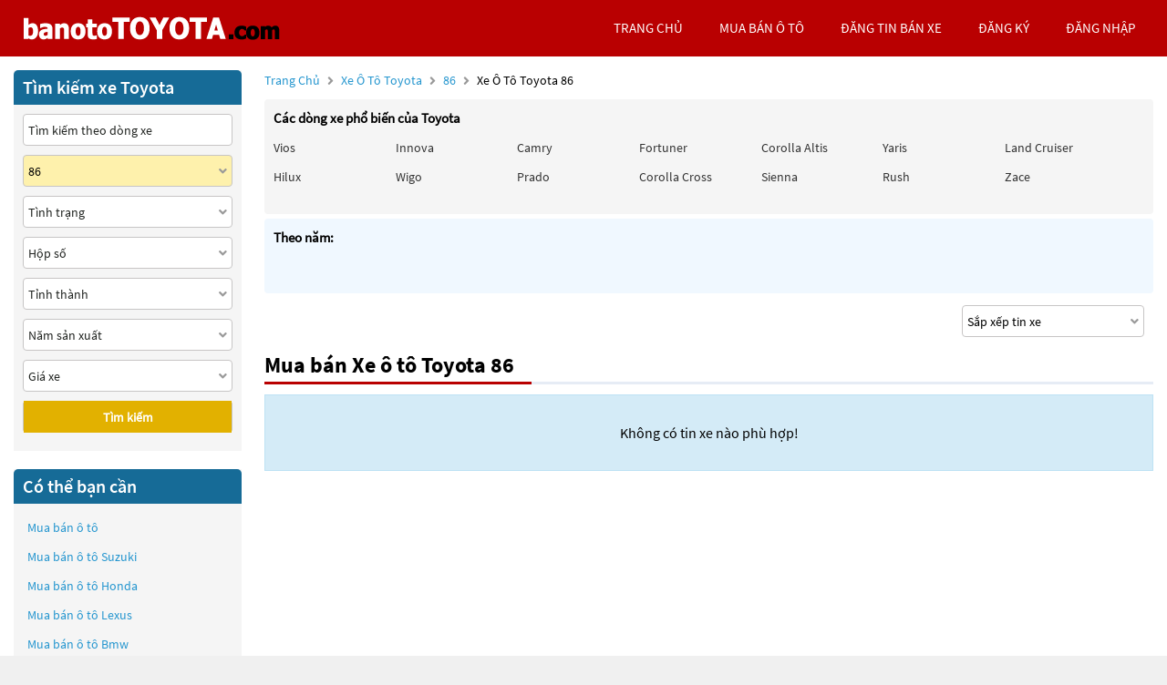

--- FILE ---
content_type: text/html; charset=UTF-8
request_url: https://banototoyota.com/xe-oto-toyota-86
body_size: 6918
content:
<!DOCTYPE html>
<html lang="vi">
<head>
    <meta http-equiv="content-language" content="vi" />
<meta name="language" content="Vietnamese,vn" />
<meta name="geo.region" content="VN" />
<meta name="robots" content="index,follow,noodp" />
<meta charset="UTF-8">
<meta http-equiv="Content-Type" content="text/html; charset=UTF-8">
<meta name="viewport" content="width=device-width, init-scale=1, maximum-scale=1"/>
<meta name="description" content="Mua bán Xe ô tô Toyota 86 giá rẻ uy tín , thông tin thị trường xe ô tô mới nhất . BanotoVN.net sàn giao dịch ô tô uy tín hàng đầu tại Việt Nam">
<meta name="keywords" content="toyota 86, toyota 86 cũ, bán xe toyota 86">
<meta itemprop="image" content="https://banototoyota.com/templates/images/car_bb.jpg" />
<meta property="og:url" content="https://banototoyota.com/xe-oto-toyota-toyota-86" />
<meta property="og:type" content="website" />
<meta property="og:title" content="Mua bán Xe ô tô Toyota 86 giá rẻ" />
<meta property="og:description" content="Banototoyota.com Sàn mua bán ô tô Toyota uy tín hàng đầu Việt Nam" />
<meta property="og:image" content="https://banototoyota.com/templates/images/car_bb.jpg" />
<meta property="og:site_name" content="Banototoyota.com" />
<meta property="og:image:type" content="image/jpg" />
<meta property="og:image:width" content="626" />
<meta property="og:image:height" content="391" />





<title>Mua bán Xe ô tô Toyota 86 giá rẻ</title>
<link rel="shortcut icon" href="https://banototoyota.com/templates/images/logo_car.png"/>
<link rel="canonical" href="https://banototoyota.com/xe-oto-toyota-toyota-86" />


<link href="https://banototoyota.com/templates/fontawesome/css/all.css" rel="stylesheet" type="text/css"/>
<link rel="stylesheet" type="text/css" href="https://banototoyota.com/templates/css/style.css"/>
<script src="https://banototoyota.com/templates/js/jquery.min.js" type="text/javascript" ></script>
<script type='text/javascript' src='https://banototoyota.com/templates/js/jquery.cookie.js'></script>
<script type='text/javascript' src='https://banototoyota.com/templates/js/pageConfig.js'></script>
<!-- Global site tag (gtag.js) - Google Analytics -->
<script async src="https://www.googletagmanager.com/gtag/js?id=G-RRHJML85V7"></script>
<script>
  window.dataLayer = window.dataLayer || [];
  function gtag(){dataLayer.push(arguments);}
  gtag('js', new Date());

  gtag('config', 'G-RRHJML85V7');
</script>

<script>
    var URL_ROOT = 'https://banototoyota.com';
    var URL_TPL = 'https://banototoyota.com/templates';
    var URL_IMG = 'https://banototoyota.com/uploads';
    var ps0 = "xe-oto-toyota-86";
    var searchPage = "xe-oto-toyota";
    var editPersonalInfo = "doi-thong-tin-ca-nhan";
</script>


</head>
<body>
<header>
    <!--<div class="container">-->
    <!---->
    <!--<span>-->
        <!--<i class="fa fa-user" aria-hidden="true"></i>-->
        <!--<a href="https://banototoyota.com/dang-ky">Đăng ký</a>-->
    <!--</span>-->
    <!--<span>-->
        <!--<i class="fa fa-lock" aria-hidden="true"></i>-->
        <!--<a id="login" href="javascript:void(0);">Đăng nhập</a>-->
    <!--</span>-->
    <!---->
<!--</div>-->
<div class="popup-login">
    <div class="popup-form">
        <ul class="popup">
            <li class="title"><i class="fa fa-times-circle" aria-hidden="true"></i></li>
            <li class="content">
                <h1>Đăng nhập</h1>
                <div class="item">
                    <input class="phone" type="text" placeholder="Số điện thoại đăng nhập" maxlength="14"
                           onkeydown="importContent(this);">
                    <p class="warning-phone"></p>
                </div>
                <div class="item">
                    <input class="password" type="password" placeholder="Mật khẩu" maxlength="30"
                           onkeydown="importContent(this);">
                    <p class=" warning-password"></p>
                </div>
                <div class="btn-login box-btn">
                    <a class="login" href="javascript:void(0);">Đăng nhập</a>
                    <a class="forget-pw" href="javascript:void(0);">Quên mật khẩu</a>
                </div>
            </li>
        </ul>
    </div>
</div>

</header>
<menu>
    <script type='text/javascript' src='https://banototoyota.com/templates/js/menu.js'></script>
<div class="container box-container">
    <div id="logo">
        <a href="https://banototoyota.com" title="Banototoyota.com Sàn mua bán ô tô Toyota"><img src="https://banototoyota.com/templates/images/logo-banototoyota.png"/></a>
        <div class="box-icon">
            <a class="icon-search" onclick="showMenuMobile();" href="javascript:void(0);"><i class="fa fa-search"></i></a>
            <div class="icon-nav" onclick="myFunction(this)">
                <p class="bar1"></p>
                <p class="bar2"></p>
                <p class="bar3"></p>
            </div>
        </div>
    </div>
    <div id="menu">
        <ul class="box-menu">
            
            <li><a class="active-menu" href="https://banototoyota.com" title="Banototoyota.com Sàn mua bán ô tô Toyota">trang chủ</a></li>
            <li><a href="https://banototoyota.com/xe-oto-toyota" title="Mua bán ô tô Toyota">mua bán ô tô</a></li>
            <li><a href="https://banototoyota.com/dang-tin-ban-xe" title="Đăng tin bán ô tô">Đăng tin bán xe</a></li>
            
            <li><a class="register-m" href="https://banototoyota.com/dang-ky" >đăng ký</a></li>
            <li><a class="login-m" href="javascript:void(0);">đăng nhập</a></li>
            
        </ul>
    </div>
    <div class="mobile-nav hide">
        <div class="nav-title">
            <span>Tìm kiếm xe</span>
            <i class="fa fa-times" aria-hidden="true"></i>
        </div>
        <form action="https://banototoyota.com/xe-oto-toyota" method="post" id="nav-box-search-car">
            <ul class="nav-box-filter">
                <li class="item" id="nav-search" data-label="">
                    <i class="fa fa-search"></i>
                    <input type="text" placeholder="Tìm kiếm theo hãng xe, dòng xe" name="nav-tim-kiem" value="">
                </li>
                <li class="item" id="nav-dong-xe">
                    <input type="text" placeholder="Dòng xe" name="nav-dong-xe" readonly value="86">
                    <i class="fa fa-angle-down" aria-hidden="true"></i>
                </li>
                <li class="item" id="nav-tinh-trang">
                    <input type="text" placeholder="Tình trạng xe" name="nav-tinh-trang" readonly value="">
                    <i class="fa fa-angle-down" aria-hidden="true"></i>
                </li>
                <li class="item" id="nav-hop-so">
                    <input type="text" placeholder="Hộp số" name="nav-hop-so" readonly value="">
                    <i class="fa fa-angle-down" aria-hidden="true"></i>
                </li>
                <li class="item" id="nav-tinh-thanh">
                    <input type="text" placeholder="Tỉnh thành phố" name="nav-tinh-thanh" readonly value="">
                    <i class="fa fa-angle-down" aria-hidden="true"></i>
                </li>
                <li class="item" id="nav-nam-san-xuat">
                    <input type="text" placeholder="Năm sản xuất" name="nav-nam-san-xuat" readonly value="">
                    <i class="fa fa-angle-down" aria-hidden="true"></i>
                </li>
                <li class="item" id="nav-gia-xe">
                    <input type="text" placeholder="Giá xe" name="nav-gia-xe" readonly value="" data-value="">
                    <i class="fa fa-angle-down" aria-hidden="true"></i>
                </li>
            </ul>
            <div class="box-btn-nav">
                <button type="reset" class="btn-reset-nav" name="reset">Chọn lại</button>
                <button type="submit" class="btn-search-nav" name="submit">Tìm kiếm</button>
            </div>
            <div class="box-nav-list">
                <h2 class="title">
                    <span>Hãng xe</span>
                    <a href="javascript:void(0);">Quay lại</a>
                </h2>
                <ul class="nav-list-content nav-hang-xe" data-label="nav-hang-xe" data-value="0">
                    <li><ul class="item-box"></ul></li>
                    <li class="nav-see-more nav-see-more-make"><a href="javascript:void(0);" data-value="0">Xem thêm hãng xe</a></li>
                </ul>
                <ul class="nav-list-content nav-dong-xe" data-label="nav-dong-xe" data-value="0"></ul>
                <ul class="nav-list-content nav-tinh-thanh" data-label="nav-tinh-thanh" data-value="0"></ul>
                <ul class="nav-list-content nav-tinh-trang" data-label="nav-tinh-trang">
                    <li><a href="javascript:void(0);" 
                        data-value="1">Xe mới</a></li>
                    <li><a href="javascript:void(0);" 
                        data-value="2">Xe cũ</a></li>
                </ul>
                <ul class="nav-list-content nav-hop-so" data-label="nav-hop-so">
                    <li><a href="javascript:void(0);" 
                        data-value="1">Số tay</a></li>
                    <li><a href="javascript:void(0);" 
                        data-value="2">Số tự động</a></li>
                </ul>
                <ul class="nav-list-content nav-gia-xe" data-label="nav-gia-xe">
                    <li class="item-value">
                        <input type="text" class="nav-tu-gia" placeholder="Từ" maxlength="6" value="">
                        <input type="text" class="nav-den-gia" placeholder="Đến" maxlength="6" value= "">
                    </li>
                    <ul class="item-box-content from">
                        <li class="text">Hoặc chọn</li>
                        <li><a href="javascript:void(0);" data-value="50">50 Triệu</a></li>
                        <li><a href="javascript:void(0);" data-value="100">100 Triệu</a></li>
                        <li><a href="javascript:void(0);" data-value="150">150 Triệu</a></li>
                        <li><a href="javascript:void(0);" data-value="200">200 Triệu</a></li>
                        <li><a href="javascript:void(0);" data-value="300">300 Triệu</a></li>
                        <li><a href="javascript:void(0);" data-value="400">400 Triệu</a></li>
                        <li><a href="javascript:void(0);" data-value="500">500 Triệu</a></li>
                        <li><a href="javascript:void(0);" data-value="600">600 Triệu</a></li>
                        <li><a href="javascript:void(0);" data-value="700">700 Triệu</a></li>
                        <li><a href="javascript:void(0);" data-value="800">800 Triệu</a></li>
                        <li><a href="javascript:void(0);" data-value="900">900 Triệu</a></li>
                        <li><a href="javascript:void(0);" data-value="1000">1 Tỷ</a></li>
                        <li><a href="javascript:void(0);" data-value="1200">1,2 Tỷ</a></li>
                        <li><a href="javascript:void(0);" data-value="1400">1,4 Tỷ</a></li>
                        <li><a href="javascript:void(0);" data-value="1600">1,6 Tỷ</a></li>
                        <li><a href="javascript:void(0);" data-value="1800">1,8 Tỷ</a></li>
                        <li><a class="select-one" href="javascript:void(0);" data-value="2000">Trên 2 Tỷ</a></li>
                    </ul>
                    <ul class="item-box-content to">
                        <li><a href="javascript:void(0);" data-value="150">150 Triệu</a></li>
                        <li><a href="javascript:void(0);" data-value="200">200 Triệu</a></li>
                        <li><a href="javascript:void(0);" data-value="300">300 Triệu</a></li>
                        <li><a href="javascript:void(0);" data-value="400">400 Triệu</a></li>
                        <li><a href="javascript:void(0);" data-value="500">500 Triệu</a></li>
                        <li><a href="javascript:void(0);" data-value="600">600 Triệu</a></li>
                        <li><a href="javascript:void(0);" data-value="700">700 Triệu</a></li>
                        <li><a href="javascript:void(0);" data-value="800">800 Triệu</a></li>
                        <li><a href="javascript:void(0);" data-value="900">900 Triệu</a></li>
                        <li><a href="javascript:void(0);" data-value="1000">1 Tỷ</a></li>
                        <li><a href="javascript:void(0);" data-value="1200">1,2 Tỷ</a></li>
                        <li><a href="javascript:void(0);" data-value="1400">1,4 Tỷ</a></li>
                        <li><a href="javascript:void(0);" data-value="1600">1,6 Tỷ</a></li>
                        <li><a href="javascript:void(0);" data-value="1800">1,8 Tỷ</a></li>
                        <li><a class="select-one" href="javascript:void(0);" data-value="2000">Trên 2 Tỷ</a></li>
                    </ul>
                </ul>
                <ul class="nav-list-content nav-nam-san-xuat" data-label="nav-nam-san-xuat">
                    <li class="item-value">
                        <input type="text" class="nav-tu-nam" placeholder="Từ năm" maxlength="4" value= "">
                        <input type="text" class="nav-den-nam" placeholder="Đến năm" maxlength="4" value= "">
                    </li>
                    <ul class="item-box-content from">
                        <li class="text">Hoặc chọn</li>
                        <li><a href="javascript:void(0);" data-value="2021">Từ 2021</a></li>
                        <li><a href="javascript:void(0);" data-value="2020">Từ 2020</a></li>
                        <li><a href="javascript:void(0);" data-value="2019">Từ 2019</a></li>
                        <li><a href="javascript:void(0);" data-value="2018">Từ 2018</a></li>
                        <li><a href="javascript:void(0);" data-value="2017">Từ 2017</a></li>
                        <li><a href="javascript:void(0);" data-value="2016">Từ 2016</a></li>
                        <li><a href="javascript:void(0);" data-value="2015">Từ 2015</a></li>
                        <li><a href="javascript:void(0);" data-value="2014">Từ 2014</a></li>
                        <li><a href="javascript:void(0);" data-value="2013">Từ 2013</a></li>
                        <li><a href="javascript:void(0);" data-value="2012">Từ 2012</a></li>
                        <li><a href="javascript:void(0);" data-value="2011">Từ 2011</a></li>
                        <li><a href="javascript:void(0);" data-value="2010">Từ 2010</a></li>
                        <li><a href="javascript:void(0);" data-value="2009">Từ 2009</a></li>
                        <li><a href="javascript:void(0);" data-value="2008">Từ 2008</a></li>
                        <li><a href="javascript:void(0);" data-value="2007">Từ 2007</a></li>
                        <li><a href="javascript:void(0);" data-value="2006">Từ 2006</a></li>
                        <li>
                            <a class="select-one year1" href="javascript:void(0);" data-value="2000-2005">Từ 2000 - đến 2005</a>
                        </li>
                        <li>
                            <a class="select-one year2" href="javascript:void(0);" data-value="1991-2000">Từ 1991 - đến 2000</a>
                        </li>
                        <li><a class="select-one year3" href="javascript:void(0);" data-value="0-1991">Trước 1991</a></li>
                    </ul>
                    <ul class="item-box-content to">
                        <li><a href="javascript:void(0);" data-value="2021">Đến 2021</a></li>
                        <li><a href="javascript:void(0);" data-value="2020">Đến 2020</a></li>
                        <li><a href="javascript:void(0);" data-value="2019">Đến 2019</a></li>
                        <li><a href="javascript:void(0);" data-value="2018">Đến 2018</a></li>
                        <li><a href="javascript:void(0);" data-value="2017">Đến 2017</a></li>
                        <li><a href="javascript:void(0);" data-value="2016">Đến 2016</a></li>
                        <li><a href="javascript:void(0);" data-value="2015">Đến 2015</a></li>
                        <li><a href="javascript:void(0);" data-value="2014">Đến 2014</a></li>
                        <li><a href="javascript:void(0);" data-value="2013">Đến 2013</a></li>
                        <li><a href="javascript:void(0);" data-value="2012">Đến 2012</a></li>
                        <li><a href="javascript:void(0);" data-value="2011">Đến 2011</a></li>
                        <li><a href="javascript:void(0);" data-value="2010">Đến 2010</a></li>
                        <li><a href="javascript:void(0);" data-value="2009">Đến 2009</a></li>
                        <li><a href="javascript:void(0);" data-value="2008">Đến 2008</a></li>
                        <li><a href="javascript:void(0);" data-value="2007">Đến 2007</a></li>
                        <li><a href="javascript:void(0);" data-value="2006">Đến 2006</a></li>
                    </ul>
                </ul>
                <ul class="nav-list-content nav-phan-khuc" data-label="nav-phan-khuc">
                    <li><a href="javascript:void(0);"  data-value="1">Sedan</a></li>
                    <li><a href="javascript:void(0);"  data-value="2">SUV</a></li>
                    <li><a href="javascript:void(0);"  data-value="3">Coupe</a></li>
                    <li><a href="javascript:void(0);"  data-value="4">Crossover</a></li>
                    <li><a href="javascript:void(0);"  data-value="5">Hatchback</a></li>
                    <li><a href="javascript:void(0);"  data-value="6">Convertible Cabriolet</a></li>
                    <li><a href="javascript:void(0);"  data-value="7">Truck</a></li>
                    <li><a href="javascript:void(0);"  data-value="8">Van Minivan</a></li>
                    <li><a href="javascript:void(0);"  data-value="9">Wagon</a></li>
                </ul>
                <ul class="nav-list-content nav-nhien-lieu" data-label="nav-nhien-lieu">
                    <li><a href="javascript:void(0);"  data-value="1">Máy xăng</a></li>
                    <li><a href="javascript:void(0);"  data-value="2">Máy dầu</a></li>
                    <li><a href="javascript:void(0);"  data-value="3">Xe hybrid</a></li>
                    <li><a href="javascript:void(0);"  data-value="4">Xe điện</a></li>
                    <li><a href="javascript:void(0);"  data-value="9">Nhiên liệu khác</a></li>
                </ul>
                <ul class="nav-list-content nav-xuat-xu" data-label="nav-xuat-xu">
                    <li><a href="javascript:void(0);"  data-value="1">Nhập khẩu</a></li>
                    <li><a href="javascript:void(0);"  data-value="2">Lắp ráp</a></li>
                </ul>
                <ul class="nav-list-content nav-mau-xe" data-label="nav-mau-xe">
                    <li><a href="javascript:void(0);"  data-value="1">Bạc</a></li>
                    <li><a href="javascript:void(0);"  data-value="2">Cát</a></li>
                    <li><a href="javascript:void(0);"  data-value="3">Ghi</a></li>
                    <li><a href="javascript:void(0);"  data-value="4">Hai màu</a></li>
                    <li><a href="javascript:void(0);"  data-value="5">Hồng</a></li>
                    <li><a href="javascript:void(0);"  data-value="6">Nâu</a></li>
                    <li><a href="javascript:void(0);"  data-value="7">Tím</a></li>
                    <li><a href="javascript:void(0);"  data-value="8">Trắng</a></li>
                    <li><a href="javascript:void(0);"  data-value="9">Vàng</a></li>
                    <li><a href="javascript:void(0);"  data-value="10">Xanh</a></li>
                    <li><a href="javascript:void(0);"  data-value="11">Xám</a></li>
                    <li><a href="javascript:void(0);"  data-value="12">Đỏ</a></li>
                    <li><a href="javascript:void(0);"  data-value="13">Đồng</a></li>
                    <li><a href="javascript:void(0);"  data-value="14">Đen</a></li>
                    <li><a href="javascript:void(0);"  data-value="15">Kem</a></li>
                    <li><a href="javascript:void(0);"  data-value="16">Cam</a></li>
                    <li><a href="javascript:void(0);"  data-value="99">Nhiều màu</a></li>
                    <li><a href="javascript:void(0);"  data-value="100">Màu khác</a></li>
                </ul>
                <ul class="nav-list-content nav-cho-ngoi" data-label="nav-cho-ngoi">
                    <li><a href="javascript:void(0);"  data-value="1-3">1-3 chỗ</a></li>
                    <li><a href="javascript:void(0);"  data-value="4-6">4-6 chỗ</a></li>
                    <li><a href="javascript:void(0);"  data-value="7-8">7-8 chỗ</a></li>
                    <li><a href="javascript:void(0);"  data-value="9-16">9-16 chỗ</a></li>
                    <li><a href="javascript:void(0);"  data-value="16-n">Hơn 16 chỗ</a></li>
                </ul>
            </div>
        </form>
    </div>
</div>
<script>
    function myFunction(x) {
        $('header').removeClass('active-menu-web');
        x.classList.toggle("change");
    }
</script>

</menu>
<main>
    <link rel="stylesheet" type="text/css" href="https://banototoyota.com/templates/css/searchPage.css"/>
<script type='text/javascript' src='https://banototoyota.com/templates/js/searchPage.js'></script>
<script type='text/javascript' src='https://banototoyota.com/templates/js/pageUtils.js'></script>
<div class="container" id="wrapper">
    <div class="col-l">
        <p class="title-page">
            <a title="Banototoyota.com Sàn mua bán ô tô Toyota" href="https://banototoyota.com">Trang chủ</a>
            <i class="fas fa-angle-right"></i>
            <a href="https://banototoyota.com/xe-oto-toyota" title="Bán xe ô tô Toyota">Xe ô tô Toyota</a>
            
            <i class="fas fa-angle-right"></i>
            <a href="https://banototoyota.com/xe-oto-toyota-86"
               title="Bán xe ô tô Toyota 86">86
            </a>
            
            
                
                <i class="fas fa-angle-right"></i>
                <span id="str-link">Xe ô tô Toyota 86</span>
                
            </a>
        </p>
        <div class="popular-car-brands">
            <input id="car-make" type="hidden" value="toyota" data-value="70">
            <input id="car-model" type="hidden" value="86">
            
            <div class="box-models">
                <ul class="box-models-des">
                    <li><h4>Các dòng xe phổ biến của Toyota</h4></li>
                    <li class="item">
                        <ul>
                            
                            <li>
                                <a href="https://banototoyota.com/xe-oto-toyota-vios"
                                   title="Xe ô tô Toyota Vios">
                                    
                                    Vios
                                    
                                </a>
                            </li>
                            
                            <li>
                                <a href="https://banototoyota.com/xe-oto-toyota-innova"
                                   title="Xe ô tô Toyota Innova">
                                    
                                    Innova
                                    
                                </a>
                            </li>
                            
                            <li>
                                <a href="https://banototoyota.com/xe-oto-toyota-camry"
                                   title="Xe ô tô Toyota Camry">
                                    
                                    Camry
                                    
                                </a>
                            </li>
                            
                            <li>
                                <a href="https://banototoyota.com/xe-oto-toyota-fortuner"
                                   title="Xe ô tô Toyota Fortuner">
                                    
                                    Fortuner
                                    
                                </a>
                            </li>
                            
                            <li>
                                <a href="https://banototoyota.com/xe-oto-toyota-corolla_altis"
                                   title="Xe ô tô Toyota Corolla altis">
                                    
                                    Corolla altis
                                    
                                </a>
                            </li>
                            
                            <li>
                                <a href="https://banototoyota.com/xe-oto-toyota-yaris"
                                   title="Xe ô tô Toyota Yaris">
                                    
                                    Yaris
                                    
                                </a>
                            </li>
                            
                            <li>
                                <a href="https://banototoyota.com/xe-oto-toyota-land_cruiser"
                                   title="Xe ô tô Toyota Land Cruiser">
                                    
                                    Land Cruiser
                                    
                                </a>
                            </li>
                            
                            <li>
                                <a href="https://banototoyota.com/xe-oto-toyota-hilux"
                                   title="Xe ô tô Toyota Hilux">
                                    
                                    Hilux
                                    
                                </a>
                            </li>
                            
                            <li>
                                <a href="https://banototoyota.com/xe-oto-toyota-wigo"
                                   title="Xe ô tô Toyota Wigo">
                                    
                                    Wigo
                                    
                                </a>
                            </li>
                            
                            <li>
                                <a href="https://banototoyota.com/xe-oto-toyota-prado"
                                   title="Xe ô tô Toyota Prado">
                                    
                                    Prado
                                    
                                </a>
                            </li>
                            
                            <li>
                                <a href="https://banototoyota.com/xe-oto-toyota-corolla_cross"
                                   title="Xe ô tô Toyota Corolla Cross">
                                    
                                    Corolla Cross
                                    
                                </a>
                            </li>
                            
                            <li>
                                <a href="https://banototoyota.com/xe-oto-toyota-sienna"
                                   title="Xe ô tô Toyota Sienna">
                                    
                                    Sienna
                                    
                                </a>
                            </li>
                            
                            <li>
                                <a href="https://banototoyota.com/xe-oto-toyota-rush"
                                   title="Xe ô tô Toyota Rush">
                                    
                                    Rush
                                    
                                </a>
                            </li>
                            
                            <li>
                                <a href="https://banototoyota.com/xe-oto-toyota-zace"
                                   title="Xe ô tô Toyota Zace">
                                    
                                    Zace
                                    
                                </a>
                            </li>
                            
                            <li><a class="other-models" href="javascript:void(0);" onclick="seeMoreModels(70, 'Toyota');">...</a></li>
                        </ul>
                    </li>
                </ul>
                
                <ul class="box-models-des box-models-years">
                    <li><h4>Theo năm:</h4></li>
                    <li class="item">
                        <ul>
                            
                            <li>
                                <a href="https://banototoyota.com/" title="">
                                    
                                    <b style="color: #990000"></b>
                                    
                                </a>
                            </li>
                            
                            <li>
                                <a href="https://banototoyota.com/" title="">
                                    
                                    <b style="color: #990000"></b>
                                    
                                </a>
                            </li>
                            
                            <li>
                                <a href="https://banototoyota.com/" title="">
                                    
                                    <b style="color: #990000"></b>
                                    
                                </a>
                            </li>
                            
                            <li>
                                <a href="https://banototoyota.com/" title="">
                                    
                                    <b style="color: #990000"></b>
                                    
                                </a>
                            </li>
                            
                            <li>
                                <a href="https://banototoyota.com/" title="">
                                    
                                    <b style="color: #990000"></b>
                                    
                                </a>
                            </li>
                            
                            <li>
                                <a href="https://banototoyota.com/" title="">
                                    
                                    <b style="color: #990000"></b>
                                    
                                </a>
                            </li>
                            
                            <li>
                                <a href="https://banototoyota.com/" title="">
                                    
                                    <b style="color: #990000"></b>
                                    
                                </a>
                            </li>
                            
                            <li>
                                <a href="https://banototoyota.com/" title="">
                                    
                                    <b style="color: #990000"></b>
                                    
                                </a>
                            </li>
                            
                            <li>
                                <a href="https://banototoyota.com/" title="">
                                    
                                    <b style="color: #990000"></b>
                                    
                                </a>
                            </li>
                            
                            <li>
                                <a href="https://banototoyota.com/" title="">
                                    
                                    <b style="color: #990000"></b>
                                    
                                </a>
                            </li>
                            
                            <li>
                                <a href="https://banototoyota.com/" title="">
                                    
                                    <b style="color: #990000"></b>
                                    
                                </a>
                            </li>
                            
                            <li>
                                <a href="https://banototoyota.com/" title="">
                                    
                                    <b style="color: #990000"></b>
                                    
                                </a>
                            </li>
                            
                            <li>
                                <a href="https://banototoyota.com/" title="">
                                    
                                    <b style="color: #990000"></b>
                                    
                                </a>
                            </li>
                            
                            <li>
                                <a href="https://banototoyota.com/" title="">
                                    
                                    <b style="color: #990000"></b>
                                    
                                </a>
                            </li>
                            
                            <li>
                                <a href="https://banototoyota.com/" title="">
                                    
                                    <b style="color: #990000"></b>
                                    
                                </a>
                            </li>
                            
                            <li>
                                <a href="https://banototoyota.com/" title="">
                                    
                                    <b style="color: #990000"></b>
                                    
                                </a>
                            </li>
                            
                            <li>
                                <a href="https://banototoyota.com/" title="">
                                    
                                    <b style="color: #990000"></b>
                                    
                                </a>
                            </li>
                            
                            <li>
                                <a href="https://banototoyota.com/" title="">
                                    
                                    <b style="color: #990000"></b>
                                    
                                </a>
                            </li>
                            
                            <li>
                                <a href="https://banototoyota.com/" title="">
                                    
                                    <b style="color: #990000"></b>
                                    
                                </a>
                            </li>
                            
                            <li>
                                <a href="https://banototoyota.com/" title="">
                                    
                                    <b style="color: #990000"></b>
                                    
                                </a>
                            </li>
                            
                        </ul>
                    </li>
                </ul>
                
            </div>
            
        </div>
        <form class="box-sort col-city" method="post" action="https://banototoyota.com/xe-oto-toyota">
            <div class="filter-box">
                <div class="sort">
                    <input name="type-sort" data-value="0" value="Sắp xếp tin xe">
                    <i class="fas fa-angle-down"></i>
                </div>
            </div>
        </form>
        <ul class="content-sort">
            <li data-value="0">Sắp xếp tin xe</li>
            <li data-value="1">Tin mới đăng</li>
            <li data-value="2">Tin đăng cũ</li>
            <li data-value="3">Giá tăng dần</li>
            <li data-value="4">Giá giảm dần</li>
        </ul>
        <h1>Mua bán Xe ô tô Toyota 86</h1>
        <div class="light"></div>
        
        <div class="msg">
            Không có tin xe nào phù hợp!
        </div>
        
    </div>
    <div class="col-r">
        <form action="https://banototoyota.com/xe-oto-toyota" method="post" class="box-content col-r-bg" id="box-search-car">
            <h3>Tìm kiếm xe Toyota</h3>
            <ul>
                <li class="item item-filter item-search-text">
                    <input type="text" placeholder="Tìm kiếm theo dòng xe" name="tim-kiem" value="">
                </li>
                <li class="item item-filter" id="ds-dong-xe">
                    <input type="text" placeholder="Chọn dòng xe" name="dong-xe" readonly value="86">
                    <i class="fas fa-angle-down"></i>
                </li>
                <li class="item item-filter" id="ds-tinh-trang">
                    <input type="text" placeholder="Tình trạng" name="tinh-trang" readonly value="">
                    <i class="fas fa-angle-down"></i>
                </li>
                <li class="item item-filter" id="hop-so">
                    <input type="text" placeholder="Hộp số" name="hop-so" readonly value="">
                    <i class="fas fa-angle-down"></i>
                </li>
                <li class="item item-filter" id="tinh-thanh">
                    <input type="text" placeholder="Tỉnh thành" name="tinh-thanh" readonly value="">
                    <i class="fas fa-angle-down"></i>
                </li>
                <li class="item item-filter" id="nam-san-xuat">
                    <input type="text" placeholder="Năm sản xuất" name="nam-san-xuat" readonly value="">
                    <i class="fas fa-angle-down"></i>
                </li>
                <li class="item item-filter" id="ds-gia-xe">
                    <input type="text" placeholder="Giá xe" name="gia-xe" readonly value=""
                           data-value="">
                    <i class="fas fa-angle-down"></i>
                </li>
                <li class="item box-btn-submit">
                    <button type="submit" class="btn-submit" name="submit">Tìm kiếm</button>
                </li>
            </ul>
            <ul class="list-content ds-hang-xe" data-label="ds-hang-xe" data-value="0">
                <li>
                    <ul class="item-box"></ul>
                </li>
                <li class="see-more see-more-make"><a href="javascript:void(0);" data-value="0">Xem thêm hãng xe</a>
                </li>
            </ul>
            
            <ul class="list-content ds-dong-xe" data-label="ds-dong-xe" data-value="1"></ul>
            
            <ul class="list-content tinh-thanh" data-label="tinh-thanh" data-value="0"></ul>
            <ul class="list-content ds-tinh-trang" data-label="ds-tinh-trang">
                <li>
                    <a href="javascript:void(0);" data-value="1" >Xe mới</a>
                </li>
                <li>
                    <a href="javascript:void(0);" data-value="2" >Xe cũ</a>
                </li>
            </ul>
            <ul class="list-content hop-so" data-label="hop-so">
                <li><a href="javascript:void(0);" 
                    data-value="1">Số tay</a>
                </li>
                <li><a href="javascript:void(0);" 
                    data-value="2">Số tự động</a>
                </li>
            </ul>
            <ul class="list-content ds-gia-xe" data-label="ds-gia-xe">
                <li class="item-value">
                    <input type="text" class="tu-gia" placeholder="Từ" maxlength="6" value="">
                    <input type="text" class="den-gia" placeholder="Đến" maxlength="6" value="">
                </li>
                <ul class="item-box-content from">
                    <li class="text">Hoặc chọn</li>
                    <li><a href="javascript:void(0);" data-value="50">50 Triệu</a></li>
                    <li><a href="javascript:void(0);" data-value="100">100 Triệu</a></li>
                    <li><a href="javascript:void(0);" data-value="150">150 Triệu</a></li>
                    <li><a href="javascript:void(0);" data-value="200">200 Triệu</a></li>
                    <li><a href="javascript:void(0);" data-value="300">300 Triệu</a></li>
                    <li><a href="javascript:void(0);" data-value="400">400 Triệu</a></li>
                    <li><a href="javascript:void(0);" data-value="500">500 Triệu</a></li>
                    <li><a href="javascript:void(0);" data-value="600">600 Triệu</a></li>
                    <li><a href="javascript:void(0);" data-value="700">700 Triệu</a></li>
                    <li><a href="javascript:void(0);" data-value="800">800 Triệu</a></li>
                    <li><a href="javascript:void(0);" data-value="900">900 Triệu</a></li>
                    <li><a href="javascript:void(0);" data-value="1000">1 Tỷ</a></li>
                    <li><a href="javascript:void(0);" data-value="1200">1,2 Tỷ</a></li>
                    <li><a href="javascript:void(0);" data-value="1400">1,4 Tỷ</a></li>
                    <li><a href="javascript:void(0);" data-value="1600">1,6 Tỷ</a></li>
                    <li><a href="javascript:void(0);" data-value="1800">1,8 Tỷ</a></li>
                    <li><a class="select-one" href="javascript:void(0);" data-value="2000">Trên 2 Tỷ</a></li>
                </ul>
                <ul class="item-box-content to">
                    <li><a href="javascript:void(0);" data-value="150">150 Triệu</a></li>
                    <li><a href="javascript:void(0);" data-value="200">200 Triệu</a></li>
                    <li><a href="javascript:void(0);" data-value="300">300 Triệu</a></li>
                    <li><a href="javascript:void(0);" data-value="400">400 Triệu</a></li>
                    <li><a href="javascript:void(0);" data-value="500">500 Triệu</a></li>
                    <li><a href="javascript:void(0);" data-value="600">600 Triệu</a></li>
                    <li><a href="javascript:void(0);" data-value="700">700 Triệu</a></li>
                    <li><a href="javascript:void(0);" data-value="800">800 Triệu</a></li>
                    <li><a href="javascript:void(0);" data-value="900">900 Triệu</a></li>
                    <li><a href="javascript:void(0);" data-value="1000">1 Tỷ</a></li>
                    <li><a href="javascript:void(0);" data-value="1200">1,2 Tỷ</a></li>
                    <li><a href="javascript:void(0);" data-value="1400">1,4 Tỷ</a></li>
                    <li><a href="javascript:void(0);" data-value="1600">1,6 Tỷ</a></li>
                    <li><a href="javascript:void(0);" data-value="1800">1,8 Tỷ</a></li>
                    <li><a class="select-one" href="javascript:void(0);" data-value="2000">Trên 2 Tỷ</a></li>
                </ul>
            </ul>
            <ul class="list-content nam-san-xuat" data-label="nam-san-xuat">
                <li class="item-value">
                    <input type="text" class="tu-nam" placeholder="Từ năm" maxlength="4" value="">
                    <input type="text" class="den-nam" placeholder="Đến năm" maxlength="4" value="">
                </li>
                <ul class="item-box-content from">
                    <li class="text">Hoặc chọn</li>
                    <li><a href="javascript:void(0);" data-value="2021">Từ 2021</a></li>
                    <li><a href="javascript:void(0);" data-value="2020">Từ 2020</a></li>
                    <li><a href="javascript:void(0);" data-value="2019">Từ 2019</a></li>
                    <li><a href="javascript:void(0);" data-value="2018">Từ 2018</a></li>
                    <li><a href="javascript:void(0);" data-value="2017">Từ 2017</a></li>
                    <li><a href="javascript:void(0);" data-value="2016">Từ 2016</a></li>
                    <li><a href="javascript:void(0);" data-value="2015">Từ 2015</a></li>
                    <li><a href="javascript:void(0);" data-value="2014">Từ 2014</a></li>
                    <li><a href="javascript:void(0);" data-value="2013">Từ 2013</a></li>
                    <li><a href="javascript:void(0);" data-value="2012">Từ 2012</a></li>
                    <li><a href="javascript:void(0);" data-value="2011">Từ 2011</a></li>
                    <li><a href="javascript:void(0);" data-value="2010">Từ 2010</a></li>
                    <li><a href="javascript:void(0);" data-value="2009">Từ 2009</a></li>
                    <li><a href="javascript:void(0);" data-value="2008">Từ 2008</a></li>
                    <li><a href="javascript:void(0);" data-value="2007">Từ 2007</a></li>
                    <li><a href="javascript:void(0);" data-value="2006">Từ 2006</a></li>
                    <li>
                        <a class="select-one year1" href="javascript:void(0);" data-value="2000-2005">Từ 2000 - đến
                            2005</a>
                    </li>
                    <li>
                        <a class="select-one year2" href="javascript:void(0);" data-value="1991-2000">Từ 1991 - đến
                            2000</a>
                    </li>
                    <li><a class="select-one year3" href="javascript:void(0);" data-value="0-1991">Trước 1991</a></li>
                </ul>
                <ul class="item-box-content to">
                    <li><a href="javascript:void(0);" data-value="2021">Đến 2021</a></li>
                    <li><a href="javascript:void(0);" data-value="2020">Đến 2020</a></li>
                    <li><a href="javascript:void(0);" data-value="2019">Đến 2019</a></li>
                    <li><a href="javascript:void(0);" data-value="2018">Đến 2018</a></li>
                    <li><a href="javascript:void(0);" data-value="2017">Đến 2017</a></li>
                    <li><a href="javascript:void(0);" data-value="2016">Đến 2016</a></li>
                    <li><a href="javascript:void(0);" data-value="2015">Đến 2015</a></li>
                    <li><a href="javascript:void(0);" data-value="2014">Đến 2014</a></li>
                    <li><a href="javascript:void(0);" data-value="2013">Đến 2013</a></li>
                    <li><a href="javascript:void(0);" data-value="2012">Đến 2012</a></li>
                    <li><a href="javascript:void(0);" data-value="2011">Đến 2011</a></li>
                    <li><a href="javascript:void(0);" data-value="2010">Đến 2010</a></li>
                    <li><a href="javascript:void(0);" data-value="2009">Đến 2009</a></li>
                    <li><a href="javascript:void(0);" data-value="2008">Đến 2008</a></li>
                    <li><a href="javascript:void(0);" data-value="2007">Đến 2007</a></li>
                    <li><a href="javascript:void(0);" data-value="2006">Đến 2006</a></li>
                </ul>
            </ul>
            <ul class="list-content phan-khuc" data-label="phan-khuc">
                <li>
                    <a href="javascript:void(0);" 
                    data-value="1">Sedan</a>
                </li>
                <li>
                    <a href="javascript:void(0);" 
                    data-value="2">SUV</a>
                </li>
                <li>
                    <a href="javascript:void(0);" 
                    data-value="3">Coupe</a>
                </li>
                <li>
                    <a href="javascript:void(0);" 
                    data-value="4">Crossover</a>
                </li>
                <li>
                    <a href="javascript:void(0);" 
                    data-value="5">Hatchback</a>
                </li>
                <li>
                    <a href="javascript:void(0);" 
                    data-value="6">Convertible</a>
                </li>
                <li>
                    <a href="javascript:void(0);" 
                    data-value="7">Truck</a>
                </li>
                <li>
                    <a href="javascript:void(0);" 
                    data-value="8">Van Minivan</a>
                </li>
                <li>
                    <a href="javascript:void(0);" data-value="9" >Wagon</a>
                </li>
            </ul>
            <ul class="list-content xuat-xu" data-label="xuat-xu">
                <li>
                    <a href="javascript:void(0);" 
                    data-value="1">Nhập khẩu</a>
                </li>
                <li>
                    <a href="javascript:void(0);" 
                    data-value="2">Lắp ráp</a>
                </li>
            </ul>
            <ul class="list-content mau-xe" data-label="mau-xe">
                <li><a href="javascript:void(0);" 
                    data-value="1">Bạc</a>
                </li>
                <li><a href="javascript:void(0);" 
                    data-value="2">Cát</a>
                </li>
                <li><a href="javascript:void(0);" 
                    data-value="3">Ghi</a>
                </li>
                <li><a href="javascript:void(0);" 
                    data-value="4">Hai
                    màu</a></li>
                <li><a href="javascript:void(0);" 
                    data-value="5">Hồng</a>
                </li>
                <li><a href="javascript:void(0);" 
                    data-value="6">Nâu</a>
                </li>
                <li><a href="javascript:void(0);" 
                    data-value="7">Tím</a>
                </li>
                <li><a href="javascript:void(0);" 
                    data-value="8">Trắng</a>
                </li>
                <li><a href="javascript:void(0);" 
                    data-value="9">Vàng</a>
                </li>
                <li><a href="javascript:void(0);" 
                    data-value="10">Xanh</a>
                </li>
                <li><a href="javascript:void(0);" 
                    data-value="11">Xám</a>
                </li>
                <li><a href="javascript:void(0);" 
                    data-value="12">Đỏ</a>
                </li>
                <li><a href="javascript:void(0);" 
                    data-value="13">Đồng</a>
                </li>
                <li><a href="javascript:void(0);" 
                    data-value="14">Đen</a>
                </li>
                <li><a href="javascript:void(0);" 
                    data-value="15">Kem</a>
                </li>
                <li><a href="javascript:void(0);" 
                    data-value="16">Cam</a>
                </li>
                <li><a href="javascript:void(0);" 
                    data-value="99">Nhiều màu</a>
                </li>
                <li><a href="javascript:void(0);" 
                    data-value="100">Màu khác</a>
                </li>
            </ul>
            <ul class="list-content cho-ngoi" data-label="cho-ngoi">
                <li><a href="javascript:void(0);" data-value="1-3" >Từ 1-3 chỗ</a></li>
                <li><a href="javascript:void(0);" data-value="4-6" >Từ 4-6 chỗ</a></li>
                <li><a href="javascript:void(0);" data-value="7-8" >Từ 7-8 chỗ</a></li>
                <li><a href="javascript:void(0);" data-value="9-16" >Từ 9-16 chỗ</a></li>
                <li><a href="javascript:void(0);" data-value="16-n" >Hơn 16 chỗ</a></li>
            </ul>
            <ul class="list-content nhien-lieu" data-label="nhien-lieu">
                <li><a href="javascript:void(0);" 
                    data-value="1">Máy xăng</a></li>
                <li><a href="javascript:void(0);" 
                    data-value="2">Máy dầu</a></li>
                <li><a href="javascript:void(0);" 
                    data-value="3">Xe
                    hybrid</a></li>
                <li><a href="javascript:void(0);" 
                    data-value="4">Xe điện</a></li>
                <li><a href="javascript:void(0);" 
                    data-value="9">Nhiên liệu khác</a></li>
            </ul>
        </form>
        <div class="box-content col-r-bg">
            <h3>Có thể bạn cần</h3>
            <ul>
                <li class="key-word">
                    <a href="https://banotovn.net/" title="Mua bán ô tô">Mua bán ô tô</a>
                </li>
                
                <li class="key-word">
                    <a href="https://banotosuzuki.net" title="Mua bán ô tô suzuki">Mua bán ô tô <span>suzuki</span></a>
                </li>
                
                <li class="key-word">
                    <a href="https://banotohonda.net" title="Mua bán ô tô honda">Mua bán ô tô <span>honda</span></a>
                </li>
                
                <li class="key-word">
                    <a href="https://banotolexus.com" title="Mua bán ô tô lexus">Mua bán ô tô <span>lexus</span></a>
                </li>
                
                <li class="key-word">
                    <a href="https://banotobmw.com" title="Mua bán ô tô bmw">Mua bán ô tô <span>bmw</span></a>
                </li>
                
                <li class="key-word">
                    <a href="https://banotoford.net" title="Mua bán ô tô ford">Mua bán ô tô <span>ford</span></a>
                </li>
                
                <li class="key-word">
                    <a href="https://banotohyundai.com" title="Mua bán ô tô hyundai">Mua bán ô tô <span>hyundai</span></a>
                </li>
                
                <li class="key-word">
                    <a href="https://banotomazda.com" title="Mua bán ô tô mazda">Mua bán ô tô <span>mazda</span></a>
                </li>
                
                <li class="key-word">
                    <a href="https://banotomitsubishi.com" title="Mua bán ô tô mitsubishi">Mua bán ô tô <span>mitsubishi</span></a>
                </li>
                
                <li class="key-word">
                    <a href="https://banotonissan.com" title="Mua bán ô tô nissan">Mua bán ô tô <span>nissan</span></a>
                </li>
                
                <li class="key-word">
                    <a href="https://banotomercedes.com" title="Mua bán ô tô mercedes">Mua bán ô tô <span>mercedes</span></a>
                </li>
                
                <li class="key-word">
                    <a href="https://banotokia.com" title="Mua bán ô tô kia">Mua bán ô tô <span>kia</span></a>
                </li>
                
                <li class="key-word">
                    <a href="https://banotovinfast.com" title="Mua bán ô tô vinfast">Mua bán ô tô <span>vinfast</span></a>
                </li>
                
            </ul>
        </div>
        
        <div class="box-content col-r-bg">
            <h3>Giới thiệu sanlon xe cũ</h3>
            <ul>
                
                <li class="key-word">
                    <a href="https://autosonluong.com" title="Auto Sơn Lương"><span>Auto Sơn Lương</span></a>
                </li>
                
                <li class="key-word">
                    <a href="https://longanhauto.com" title="Long Anh Auto"><span>Long Anh Auto</span></a>
                </li>
                
                <li class="key-word">
                    <a href="https://t-tauto.com" title="T & T AUTO"><span>T & T AUTO</span></a>
                </li>
                
                <li class="key-word">
                    <a href="https://auto318phamhung.com" title="Auto 318 Phạm Hùng"><span>Auto 318 Phạm Hùng</span></a>
                </li>
                
                <li class="key-word">
                    <a href="https://autothuanphat.com" title="Thuận Phát Auto"><span>Thuận Phát Auto</span></a>
                </li>
                
                <li class="key-word">
                    <a href="https://auto99luxury.com" title="Auto 99"><span>Auto 99</span></a>
                </li>
                
                <li class="key-word">
                    <a href="https://otodienbien.com" title="Ô tô Điện Biên"><span>Ô tô Điện Biên</span></a>
                </li>
                
                <li class="key-word">
                    <a href="https://namchungauto.com" title="Nam Chung Auto"><span>Nam Chung Auto</span></a>
                </li>
                
                <li class="key-word">
                    <a href="https://otouongbi.com" title="Chợ Ô tô số 1 Uông Bí"><span>Chợ Ô tô số 1 Uông Bí</span></a>
                </li>
                
                <li class="key-word">
                    <a href="https://k3tauto.com" title="K3T Auto"><span>K3T Auto</span></a>
                </li>
                
            </ul>
        </div>
        
    </div>
	<div class="col-b">
        <div class="intro_news">
            Bạn đang tìm kiếm thông tin về dòng
            <a href=" https://banototoyota.com/xe-oto-toyota-86 " title="Xe ô tô Toyota 86">
                <strong class="news-bt">Xe ô tô Toyota 86</strong>
            </a>? Để lựa chọn cho mình
            chiếc xe phù hợp nhất hãy đến với trang web Banototoyota.com - một địa chỉ mua bán xe uy tín tại Việt
            Nam. Tại đây, bạn sẽ được cập nhật thông tin giá cả và các mẫu xe mới nhất, đầy đủ và chính xác nhất,
            giúp bạn dễ dàng tìm kiếm chiếc xe ô tô đã qua sử dụng hoặc xe mới chính hãng phù hợp với nhu cầu của
            mình với giá cả hợp lý nhất. Nếu bạn đang muốn bán chiếc xe đã sử dụng, Banototoyota.com cũng là địa
            chỉ lý tưởng để bạn đăng tin miễn phí và rao bán xe một cách nhanh chóng, dễ dàng và hiệu quả.
        </div>
        <div class="content_news">
        <div class="content-db">
            
        </div>
        
        <p>
            Các dòng <strong class="news-bt">Xe ô tô Toyota 86</strong> đang trở thành một lựa chọn phổ biến cho những người
            đang tìm kiếm chiếc xe đáng tin cậy. Và để đáp ứng nhu cầu đó,
            các dòng <strong class="news-bt">Xe ô tô Toyota 86</strong> đang trở thành sự lựa chọn phổ biến.
            Các dòng <strong class="news-bt">Xe ô tô Toyota 86</strong> này có thể là những dòng xe đời cũ đã được nâng cấp,
            hoặc là các dòng xe mới với thiết kế hiện đại và công nghệ tiên tiến. Các dòng
            <strong class="news-bt">Xe ô tô Toyota 86</strong> này đều được kiểm tra và bảo dưỡng kỹ lưỡng để đảm bảo chất
            lượng và hiệu suất tốt nhất. Nếu bạn đang tìm kiếm một chiếc xe, hãy khám phá các dòng
            <strong class="news-bt">Xe ô tô Toyota 86</strong> này và chọn cho mình một chiếc xe phù hợp với nhu cầu và
            ngân sách của bạn tại
            <a href="https://banototoyota.com" title="Banototoyota.com" class="n-defaut">
                <strong class="news-bt">Banototoyota.com</strong>
            </a>.
        </p>
        </div>
        <div class="line-news"></div>
        <div class="see-more-news">
            <a href="javascript:void(0);" onclick="see_more_news();">Xem thêm <i class="fas fa-chevron-circle-down"></i></a>
        </div>
    </div>
</div>
<div class="loading-img">
    <div class="box-loading"><img src="https://banototoyota.com/templates/images/ajax-loader_3.gif"></div>
</div>
</main>
<footer>
    <div class="container">
    <ul class="f-menu">
        <li><a href="https://banototoyota.com" title="Banototoyota.com Sàn mua bán ô tô Toyota">trang chủ</a></li>
        <li><a href="https://banototoyota.com/xe-oto-toyota" title="Mua bán ô tô Toyota">mua bán ô tô</a></li>
        <li><a href="https://banototoyota.com/dang-tin-ban-xe" title="Banototoyota.com Đăng tin bán xe">đăng tin xe</a></li>
    </ul>
    <p class="copyright"> 2020 banototoyota.com All Rights Reserved</p>
    <p class="copyright-note">banototoyota.com không bán xe trực tiếp, quý khách mua xe xin vui lòng liên hệ trực tiếp người đăng tin. </p>
    <button onclick="topFunction()" id="myBtn" title="Về đầu trang"><i class="fa fa-arrow-up"></i></button>
</div>
</footer>
</body>
</html>

--- FILE ---
content_type: text/css
request_url: https://banototoyota.com/templates/css/searchPage.css
body_size: 2995
content:
#wrapper {
    display: flex;
    align-items: flex-start;
    justify-content: space-between;
    padding: 15px 0 0;
    flex-direction: row-reverse;
    flex-wrap: wrap;
}

/*Tiêu đề trang mua bán*/
.title-page {
    padding-bottom: 5px;
    /*margin-bottom: 20px;*/
}

.title-page a{
   text-transform: capitalize;
}

.title-page a:hover {
    color: red;
}

.title-page i {
    padding: 0 5px;
    color: #999;
    position: relative;
    top: 1px;
}

.far {
    position: relative;
    top: 1px;
}

.city-name i {
    margin-right: 7px;
    font-size: 14px;
    color: #2596cf;
}

/*Danh sách xe khi tra cứu (Nội dung bên trái trang)*/
#wrapper .col-l {
    flex-basis: 78%;
}

/*Chọn tìm kiếm tin xe theo tỉnh thành*/
.active-city {
    background: #1e7b34;
    color: #fff;
    padding: 3px 9px;
    border-radius: 4px;
    font-weight: bold;
}

.col-l .col-city {
    padding: 8px 10px;
    display: flex;
    align-items: center;
    justify-content: flex-end;
}

.col-city a {
    font-weight: bold;
}

.col-city .f-item a {
    margin-right: 15px;
}

.col-city a:hover {
    color: red;
}

.col-city a:hover > .icon-city{
    color: red;
}

.choose-city {
    margin-right: 10px;
}

.filter-box {
    display: flex;
    align-items: center;
}

.show-citys {
    text-align: center;
}

.col-l .box-car {
    display: flex;
    align-items: flex-start;
    justify-content: space-between;
    border-bottom: 1px solid #ccc;
    padding: 10px 0;
}

.col-l .box-car:last-child {
    border-bottom: none;
}

.col-l .box-car .box-img {
    flex-basis: 21%;
}

.col-l .box-car .box-img img {
    width: 208px;
    height: 157px;
    object-fit: cover;
}

.col-l .box-car .car-info {
    flex-basis: 77%;
    display: flex;
    align-items: center;
    justify-content: space-between;
    flex-wrap: wrap;
}

.col-l .box-car .car-info .box-t {
    display: flex;
    align-items: baseline;
    justify-content: space-between;
    width: 100%;
    margin-bottom: 5px;
}

.col-l .box-car .car-info .box-t .title {
    flex: 1;
}

.col-l .box-car .car-info .box-t .title a {
    line-height: 28px;
}

.col-l .box-car .car-info a, .m-car-info a {
    font-family: 'mySourceSansProSemiBoldFont', sans-serif;
    font-size: 20px;
    color: #000;
}

.col-l .box-car .car-info a:hover {
    color: red;
}

.col-l .box-car .car-info .price, .m-car-info span {
    color: #166B97;
    font-weight: bold;
    font-size: 20px;
}

.car-info .price {
    width: 100%;
    margin-top: 20px;
}

.col-l .box-car .car-info .box-b {
    display: flex;
    align-items: center;
    justify-content: space-between;
    flex-wrap: wrap;
    flex-basis: 80%;
    color: #888;
    font-style: italic;
}

.col-l .box-car .car-info .box-b li {
    flex-basis: 33.33%;
    margin-bottom: 12px;
}

.col-l .box-car .car-info .box-b li i {
    margin-right: 10px;
    font-size: 14px;
    color: #2596cf;
}

.m-car-info {
    display: none;
}

.m-car-info h3 {
    flex: 1;
    padding-right: 5px;
}

/*Danh sách tìm kiếm và từ khóa liên quan (Nội dung bên phải trang)*/

#wrapper .col-r {
    flex-basis: 20%;
}

.col-r .box-content {
    margin-bottom: 20px;
}

.col-r-bg {
    background: #f5f5f5;
}

.col-r .box-content h3 {
    background: #166B97;
    padding: 8px 3px 8px 10px;
    border-radius: 5px 5px 0 0;
    color: #fff;
}

.col-r .box-content ul {
    padding: 10px;
    text-align: center;
}

.col-r .box-content ul li {
    display: flex;
    align-items: center;
    padding: 5px;
    font-size: 15px;
}

.col-r .box-content ul .key-word i {
    margin-right: 6px;
    color: #929292;
}

.col-r .box-content ul li a:hover {
    color: red !important;
}

.col-r .box-content ul .item {
    height: 35px;
    border-radius: 4px;
    outline: none;
    font-size: 14px;
    background: #fff;
    flex-basis: 49%;
    display: flex;
    align-items: center;
    justify-content: space-between;
    margin-bottom: 10px;
    border: 1px solid #c7c5c5;
    padding: 5px;
}

.col-r .box-content ul .item input {
    font-family: 'mySourceSansProRegularFont', sans-serif;
    height: 33px;
    border-radius: 4px;
    outline: none;
    border: none;
    font-size: 14px;
    background: #fff;
    flex: 1;
    cursor: auto;
}

.col-r .box-content ul .box-advanced-search {
    background: #28A745;
    border-color: #28a445;
    cursor: pointer;
}

.col-r .box-content ul .box-advanced-search:hover {
    background: #1e7b34;
}

.col-r .box-content ul .item .btn-advanced-search {
    display: inline-block;
    width: 100%;
    color: #fff;
    font-weight: bold;
    text-align: center;
}

.col-r .box-content ul .item .btn-advanced-search:hover {
    color: #fff !important;
}

.col-r .box-content ul .item .btn-submit {
    display: flex;
    align-items: center;
    justify-content: center;
    color: #fff;
    font-weight: bold;
    background: #E2B100;
    outline: none;
    border: none;
    width: 100%;
    height: 35px;
    padding: 0 5px;
    cursor: pointer;
}

.col-r .box-content ul .box-btn-submit {
    background: #E2B100;
    padding: 0;
}

.col-r .box-content ul .box-btn-submit:hover {
    background: #E3DE90;
}

.col-r .box-content ul .item .btn-submit:hover {
    background: #E3DE90;
}


.col-r .box-content ul .box-btn-submit i {
    font-size: 18px;
    color: #fff;
}

.box-hide {
    display: none !important;
}

.col-r .box-content ul .item input::placeholder {
    color: #212421 !important;
}

/*chọn lựa sắp xếp*/

.box-sort {
    display: flex;
    justify-content: flex-end;
    margin-bottom: 10px;
}

.sort, .choose-city {
    height: 35px;
    border-radius: 4px;
    outline: none;
    font-size: 14px;
    /*background: rgb(254, 241, 172);*/
    background: #fff;
    width: 200px;
    display: flex;
    align-items: center;
    justify-content: space-between;
    border: 1px solid #c7c5c5;
    padding: 5px;
    overflow: hidden;
}

.sort input, .choose-city input {
    height: 35px;
    /*background: rgb(254, 241, 172);*/
    background: #fff;
    font-family: 'mySourceSansProRegularFont', sans-serif;
    border-radius: 4px;
    outline: none;
    border: none;
    font-size: 14px;
    width: 100%;
    cursor: default;
}

.content-sort {
    background: #f0f8ff;
    display: none;
    align-items: baseline;
    justify-content: flex-start;
    flex-wrap: wrap;
    border-radius: 5px;
    padding: 0 !important;
    border: 1px solid #f0f0f0;
    position: absolute;
    z-index: 100;
    box-shadow: rgba(0, 0, 0, 0.133) 0px 3.2px 7.2px 0px, rgba(0, 0, 0, 0.11) 0px 0.6px 1.8px 0
}

.content-sort li {
    flex-basis: 100%;
    justify-content: center;
    padding: 5px;
    cursor: pointer;
}

.content-sort li:hover {
    color: red;
}

/*msg*/

.msg {
    width: 100%;
    text-align: center;
    background: #d4ebf7;
    border: 1px solid #bee2f4;
    padding: 30px 10px;
    margin-top: 11px;
    font-size: 16px;
}

.active-sreach {
    color: #2596cf !important;
    font-weight: bold;
}

/*danh sách option select*/

.list-content {
    background: #f5f5f5;
    display: none;
    align-items: baseline;
    justify-content: flex-start;
    flex-wrap: wrap;
    width: 400px;
    border-radius: 5px;
    padding: 0 !important;
    border: 1px solid #f0f0f0;
    position: absolute;
    z-index: 100;
    box-shadow: rgba(0, 0, 0, 0.133) 0px 3.2px 7.2px 0px, rgba(0, 0, 0, 0.11) 0px 0.6px 1.8px 0
}

.list-content li {
    flex-basis: 50%;
    justify-content: center;
    padding: 5px;
}

.tinh-thanh li, .show-citys li  {
    flex-basis: 33%;
}

.ds-hang-xe li {
    flex-basis: 100%;
}

.ds-hang-xe li .item-box, .ds-dong-xe li .item-box {
    display: flex;
    align-items: center;
    justify-content: space-between;
    flex-flow: row wrap;
    padding: 10px;
}

.ds-hang-xe li .item-box li, .ds-dong-xe li {
    flex-basis: 16%;
}

.nam-san-xuat .item-box-content, .ds-gia-xe .item-box-content {
    display: flex;
    align-items: baseline;
    justify-content: flex-start;
    flex-flow: row wrap;
}

.nam-san-xuat .from li, .ds-gia-xe .from li {
    flex-basis: 100%;
    justify-content: flex-start;
}

.nam-san-xuat .to li, .ds-gia-xe .to li {
    flex-basis: 100%;
    justify-content: flex-end;
}

.nam-san-xuat .item-value, .ds-gia-xe .item-value {
    flex-basis: 100%;
    justify-content: space-between;
}

/*.list-content .item-box-content li {*/
    /*flex-basis: 50%;*/
/*}*/

.nam-san-xuat .from .text, .ds-gia-xe .from .text {
    color: #1e6bb8;
    font-weight: bold;
    flex-basis: 100%;
    justify-content: flex-start;
}

.nam-san-xuat .item-value input, .ds-gia-xe .item-value input {
    width: 48%;
    padding-left: 5px;
}

.list-content .to {
    display: none;
}

.list-content li a {
    color: #333;
}

.list-content li a:hover {
    color: red;
}
.see-more {
    flex-basis: 100% !important;
    padding: 0 5px;
}

.list-content .see-more a {
    color: #2596cf;
}

.see-more:hover {
    color: red !important;
}

.area {
    color: red;
    font-weight: bold;
}

.area li a {
    font-weight: 100;
}

#str-link {
    text-transform: capitalize;
}

.key-word a span {
    text-transform: capitalize;
}

/*Danh sách hãng xe phổ biến*/
.popular-car-brands {
    position: relative;
    margin-bottom: 5px;
}

.popular-car-brands .box-makes {
    display: flex;
    align-items: baseline;
    justify-content: space-between;
    flex-wrap: nowrap;
    overflow-x: auto;
    background: #D0E1E8;
    border-radius: 4px;
}

.box-models-des {
    display: flex;
    align-items: baseline;
    justify-content: flex-start;
    flex-wrap: wrap;
    padding: 10px 10px 0;
    background: #f5f5f5;
    border-radius: 4px;
    margin-top: 5px;
    flex-direction: column;
}

.box-models-years {
    background-color: aliceblue;
}

.box-models-des h4 {
    font-size: 15px;
    flex-basis: 100%;
    margin-bottom: 10px;
}

.box-models-des .item {
    padding-bottom: 10px;
    width: 100%;
}

.box-models-des .item a {
    color: #333333;
    text-transform: capitalize;
}

.box-models-des .item a:hover {
    color: red;
}

.box-models-mb {
    display: none;
}

.op6 {
    opacity: 0.6;
}

.op6:hover {
    opacity: 1;
}

.op6:hover span {
    color: #333333 !important;
}

.other-models {
    display: none;
}

.box-models-des ul {
    display: flex;
    align-items: center;
    justify-content: flex-start;
    flex-wrap: wrap;
}

.box-models-des ul li {
    flex-basis: 14%;
    padding-bottom: 10px;
}

/*tin tức liên quan*/
.col-b {
    flex-basis: 100%;
    border-radius: 4px;
    padding: 15px;
    margin-bottom: 15px;
    background: #f5f5f5;
    margin-top: 15px;
}

.col-b .content_news {
    height: 100px;
    overflow: hidden;
}

.col-b h2, .col-b table {
    margin-top: 15px;
    margin-bottom: 10px;
    font-size: 20px;
}

.col-b h3 {
    font-size: 16px;
}

.col-b p strong {
    font-size: 14px;
    font-weight: normal;
}

.col-b p {
    margin: 10px 0;
}

.col-b ul li {
    padding: 10px 15px;
}

.col-b ul li::before {
    content: "-";
    width: 10px;
    font-size: 150%;
    color: #000;
    font-weight: bold;
    margin-right: 5px;
}

.col-b .line-news {
    width: 100%;
    height: 55px;
    background: linear-gradient(to bottom, rgba(255, 255, 255, 0) 0%, #f5f5f5 66%);
    position: relative;
    margin-top: -50px;
}

.col-b .see-more-news {
    text-align: center;
    margin-top: 10px;
}

.col-b .see-more-news a {
    display: inline-block;
    padding: 6px 12px;
    background: #B90001;
    border-radius: 4px;
    color: #fff;
}

.col-b .see-more-news a:hover {
    background: #800000;
}

.col-b .see-more-news a i {
    color: #fff;
    font-size: 10px;
    margin-left: 2px;
}

.col-b table, th, td {
    border: 1px solid #dedede;
}

.col-b th, td {
    padding: 10px;
}

.col-b table tbody tr:first-child {
    background: #166B97;
}

.col-b table tbody tr:first-child td {
    color:  #fff;
    text-transform: uppercase;

}

.news-bt {
    font-size: 14px !important;
}

.change-see-more-news {
    height: auto !important;
}

.hide {
    display: none;
}

h2 .title-price {
    font-size: 18px;
}

.atS {
    font-weight: bold !important;
}

.col-b .content-db strong {
    font-size: 18px !important;
    font-weight: bold !important;
}

.col-b .item-price {
   padding-left: 20px;
}

.col-b .fa-money-bill-wave {
    color: green;
    margin-right: 2px;
    font-size: 12px;
}

.col-b .intro_news a {
    color: black !important;
}

.col-b .n-defaut {
    color: black !important;
}

.col-b .n-defaut strong {
    font-weight: bold !important;
}

.col-b .content-db img {
    width: 100% !important;
    height: 600px !important;
    object-fit: cover;
    margin: 10px 0;
}

@media only screen and (max-width: 1250px) {
    #wrapper {
        flex-direction: column;
    }

    #box-search-car {
        display: none;
    }

    /**Thông tin chi tiết xe (Nội dung bên trái trang - nội dung mô tả xe)**/
    #wrapper .col-l {
        flex-basis: 100%;
        width: 100%;
        padding: 0 5px;
    }

    .col-l .title-page, .col-l .title-car {
        padding: 0 5px;
    }

    .col-l .info-car {
        padding: 15px 5px;
    }

    .col-l .box-car .box-img img {
        width: 100%;
        height: 180px;
    }

    /*Danh sách tìm kiếm và từ khóa liên quan (Nội dung bên phải trang)*/
    #wrapper .col-r {
        flex-basis: 100%;
        width: 100%;
        display: flex;
        align-items: flex-start;
        justify-content: space-between;
        padding: 0 5px;
        margin-top: 10px;
        flex-wrap: wrap;
    }

    .col-r .box-content {
        /*flex-basis: 49.5%;*/
        /*min-height: 442px;*/
        flex-basis: 100%;
    }

    .col-r-bg ul {
        display: flex;
        align-items: center;
        justify-content: flex-start;
        flex-wrap: wrap;
    }

    .col-r-bg ul .key-word {
        flex-basis: 20%;
    }

    /*Danh sách hãng xe phổ biến*/
    .other-models {
        display: block;
    }

    .box-models-des ul {
        flex-wrap: nowrap;
        overflow-x: auto;
    }

    .box-models-des ul li  a{
        margin-right: 20px;
        display: inline-block;
        width: max-content;
    }

    .box-models-des ul li {
        flex-basis: auto;
        padding-bottom: 0;
    }
}

@media only screen and (max-width: 1024px) {
    #wrapper {
        padding: 10px 0 0;
    }

    h1 {
        font-size: 21px;
        line-height: 26px;
    }

    .title-page {
        margin-bottom: 10px;
    }

    .title-car {
        margin: 7px 0;
    }

    .col-l .box-car .car-info a, .m-car-info a, h3 {
        font-size: 18px;
    }

    .col-l .box-car .car-info .price, .m-car-info span {
        font-size: 18px;
    }

    .col-l .box-car .car-info .box-b {
        margin-top: 20px;
    }

    .col-l .other-function {
        margin: 10px 0;
    }

    .col-l .box-car .box-img img {
        height: 157px;
    }

    /*Danh sách tìm kiếm và từ khóa liên quan (Nội dung bên phải trang)*/
    .m-car-info {
        display: flex;
        margin-top: 5px;
        margin-bottom: -5px;
    }

    .col-l .box-car .car-info .box-t {
        display: none;
    }

    .col-l .box-car .car-info .box-b {
        margin-top: 0;
    }
	
	.col-b .content-db img {
        height: 500px !important;
    }
}

@media only screen and (max-width: 768px) {
    /*Danh sách xe - Nội dung bên trái trang*/
    .col-l .box-car .box-img {
        flex-basis: 28%;
    }

    .col-l .box-car .car-info {
        flex-basis: 70%;
    }

    .col-l .box-car .car-info .box-b li {
        flex-basis: 50%;
        margin-bottom: 12px;
    }

    .col-r-bg ul .key-word {
        flex-basis: 25%;
    }

    .col-l .box-car .box-img img {
        height: 140px;
    }

    .title-page i {
        padding: 0 3px;
    }

    .col-city {
        flex-wrap: wrap;
    }

    .col-city .f-item, .col-city .filter-box{
        flex-basis: 100%;
    }


    .filter-box .choose-city {
        width: auto;
    }

    .sort, .col-city .l-item{
        flex-basis: 49%;
        width: 50%;
    }

    .filter-box {
        width: 100%;
        justify-content: space-between;
    }

    .choose-city {
         margin-right: 0;
    }

    .show-citys {
        width: 100%;
        right: 0 !important;
    }

    .col-l .col-city {
        padding: 8px 0;
    }

    .content_news h2, .content_news h3 {
        font-size: 16px !important;
    }

    .content_news .title-price{
        font-size: 16px !important;
    }
	
	.col-b .content-db img {
        height: 400px !important;
    }
}

@media only screen and (max-width: 576px) {
    /*Danh sách xe - Nội dung bên trái trang*/
    .col-l .box-car .box-img {
        flex-basis: 30%;
    }

    .col-l .box-car .car-info {
        flex-basis: 68%;
    }

    .col-l .box-car .car-info .box-b {
        flex-basis: 100%;
    }

    .col-l .box-car .box-img img {
        height: 110px;
    }

    .col-r-bg ul .key-word {
        flex-basis: 33%;
    }

    .car-info .price {
        margin-top: 5px;
    }

    .col-l .box-car .car-info .price, .m-car-info span {
        font-size: 16px;
    }
	
	.col-b .content-db img {
        height: 300px !important;
    }
}

@media only screen and (max-width: 480px) {
    /*Danh sách xe - Nội dung bên trái trang*/
    .col-l .box-car .car-info .box-b li i {
        margin-right: 3px;
        font-size: 11px;
    }

    .col-l .box-car .car-info .box-b li {
        margin-bottom: 6px;
        font-size: 13px;
    }

    .col-l .box-car .box-img img {
        height: 90px;
    }

    /* Other*/
    .other-car .box-car .car-info .price, .m-car-info span {
        font-size: 16px;
    }

    .other-car .box-car .car-info a, .m-car-info a, h3 {
        font-size: 16px;
    }

    .col-r-bg ul .key-word {
        flex-basis: 50%;
    }
	
	.col-b .content-db img {
        height: 270px !important;
    }
}

@media only screen and (max-width: 420px) {
    .col-b .content-db img {
        height: 220px !important;
    }
}

@media only screen and (max-width: 360px) {
    /*Danh sách xe - Nội dung bên trái trang*/
    .col-l .box-car .box-img {
        flex-basis: 34%;
    }

    .col-l .box-car .car-info {
        flex-basis: 64%;
    }

    .col-l .box-car .car-info .box-b li {
        margin-bottom: 1px;
        font-size: 11px;
    }

    .col-l .box-car .car-info .box-b li i {
        font-size: 11px;
    }

    .col-l .box-car .box-img img {
        height: 80px;
    }

    /*Nội dung bên phải trang*/

    #wrapper .col-r {
        flex-direction: column;
    }

    .col-r .box-content {
        margin-bottom: 10px;
    }

    .col-r .box-content {
        flex-basis: 100%;
        width: 100%;
        min-height: auto;
    }
	
	.col-b .content-db img {
        height: 200px !important;
    }
}



